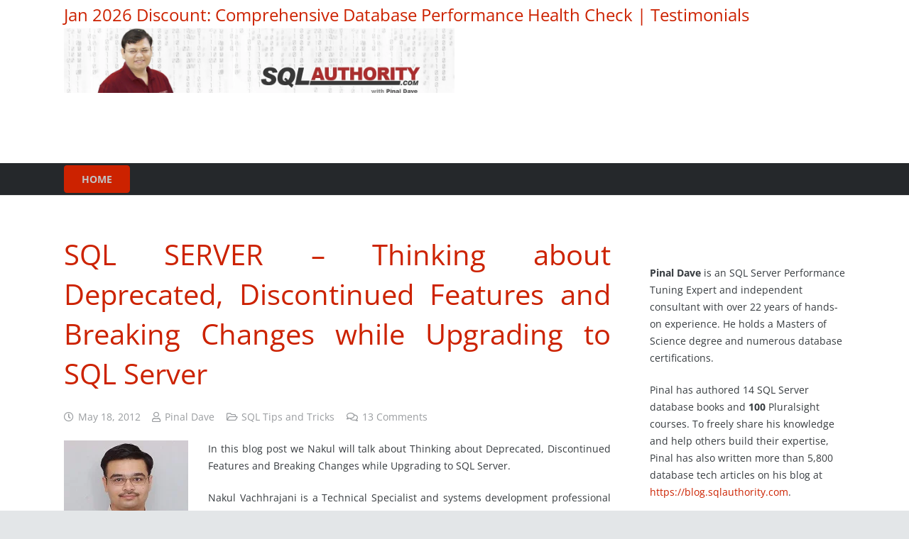

--- FILE ---
content_type: text/javascript; charset=UTF-8
request_url: https://cdn.ampproject.org/v0/amp-iframe-0.1.mjs
body_size: 5877
content:
;
(self.AMP=self.AMP||[]).push({m:1,v:"2512221826001",n:"amp-iframe",ev:"0.1",l:!0,f:function(t,n){(()=>{function n(t,n,e){return n in t?Object.defineProperty(t,n,{value:e,enumerable:!0,configurable:!0,writable:!0}):t[n]=e,t}function e(t,n){var e=Object.keys(t);if(Object.getOwnPropertySymbols){var i=Object.getOwnPropertySymbols(t);n&&(i=i.filter((function(n){return Object.getOwnPropertyDescriptor(t,n).enumerable}))),e.push.apply(e,i)}return e}function i(t){for(var i=1;i<arguments.length;i++){var s=null!=arguments[i]?arguments[i]:{};i%2?e(Object(s),!0).forEach((function(e){n(t,e,s[e])})):Object.getOwnPropertyDescriptors?Object.defineProperties(t,Object.getOwnPropertyDescriptors(s)):e(Object(s)).forEach((function(n){Object.defineProperty(t,n,Object.getOwnPropertyDescriptor(s,n))}))}return t}var s;function r(){return s||(s=Promise.resolve(void 0))}var{isArray:o}=Array;function u(t,n){const e=[];let i=0;for(let s=0;s<t.length;s++){const r=t[s];n(r,s,t)?e.push(r):(i<s&&(t[i]=r),i++)}return i<t.length&&(t.length=i),e}function c(t,n){const e=t.length-n.length;return e>=0&&t.indexOf(n,e)==e}var a,l,{hasOwnProperty:h,toString:f}=Object.prototype;function d(t){const n=Object.create(null);return t&&Object.assign(n,t),n}function m(t,n,e,i,s,r,o,u,c,a,l){return t}function p(t){const n=Object.getOwnPropertyDescriptor(t,"message");if(null!=n&&n.writable)return t;const{message:e,stack:i}=t,s=new Error(e);for(const n in t)s[n]=t[n];return s.stack=i,s}function g(t){let n=null,e="";for(const t of arguments)t instanceof Error&&!n?n=p(t):(e&&(e+=" "),e+=t);return n?e&&(n.message=e+": "+n.message):n=new Error(e),n}function v(t){var n,e;null===(n=(e=self).__AMP_REPORT_ERROR)||void 0===n||n.call(e,t)}function b(t){const n=g.apply(null,arguments);setTimeout((()=>{throw v(n),n}))}function w(t,...n){try{return t.apply(null,n)}catch(t){b(t)}}function y(t){return JSON.parse(t)}function P(t,n){try{return y(t)}catch(t){return null==n||n(t),null}}function _(t){return"string"==typeof t&&t.startsWith("amp-")&&-1!=t.indexOf("{")}function A(t){return(t.ownerDocument||t).defaultView}function I(t){var n;null===(n=t.parentElement)||void 0===n||n.removeChild(t)}function M(t,n,e,i){const s=o(r=t)?r:[r];var r;for(const t of s){const s=n.getAttribute(t);null!==s?e.setAttribute(t,s):i&&e.removeAttribute(t)}}var O=["Webkit","webkit","Moz","moz","ms","O","o"],T={"getPropertyPriority":()=>"","getPropertyValue":()=>""};function E(t,n,e,i,s){const r=function(t,n,e){if(n.startsWith("--"))return n;l||(l=d());let i=l[n];if(!i||e){if(i=n,void 0===t[n]){const e=function(t){return t.charAt(0).toUpperCase()+t.slice(1)}(n),s=function(t,n){for(let e=0;e<O.length;e++){const i=O[e]+n;if(void 0!==t[i])return i}return""}(t,e);void 0!==t[s]&&(i=s)}e||(l[n]=i)}return i}(t.style,n,s);if(!r)return;const o=i?e+i:e;t.style.setProperty(function(t){const n=t.replace(/[A-Z]/g,(t=>"-"+t.toLowerCase()));return O.some((t=>n.startsWith(t+"-")))?`-${n}`:n}(r),o)}function S(t,n){return t.getComputedStyle(n)||T}var j=/vertical/,x=new WeakMap,R=new WeakMap,k=new WeakMap;function z(t){let n=x.get(t);return n||(n=new t.ResizeObserver(C),x.set(t,n)),n}function C(t){const n=new Set;for(let e=t.length-1;e>=0;e--){const i=t[e],{target:s}=i;if(n.has(s))continue;n.add(s);const r=R.get(s);if(r){k.set(s,i);for(let t=0;t<r.length;t++){const{callback:n,type:e}=r[t];V(e,n,i)}}}}function V(t,n,e){if(0==t){const{contentRect:t}=e,{height:i,width:s}=t;w(n,{width:s,height:i})}else if(1==t){const{borderBoxSize:t}=e;let i;if(t)i=t.length>0?t[0]:{inlineSize:0,blockSize:0};else{const{target:t}=e,n=A(t),s=j.test(S(n,t).writingMode),{offsetHeight:r,offsetWidth:o}=t;let u,c;s?(c=o,u=r):(u=o,c=r),i={inlineSize:u,blockSize:c}}w(n,i)}}var L=/(?:^[#?]?|&)([^=&]+)(?:=([^&]*))?/g;function N(t,n=""){try{return decodeURIComponent(t)}catch(t){return n}}self.__AMP_LOG=self.__AMP_LOG||{user:null,dev:null,userForEmbed:null};var G=self.__AMP_LOG;function D(t){return G.user||(G.user=F()),function(t,n){return n&&n.ownerDocument.defaultView!=t}(G.user.win,t)?G.userForEmbed||(G.userForEmbed=F()):G.user}function F(t){return function(t,n){throw new Error("failed to call initLogConstructor")}()}function W(t,n,e,i,s,r,o,u,c,a,l){return t}function $(t,n,e,i,s,r,o,u,c,a,l){return D().assert(t,n,e,i,s,r,o,u,c,a,l)}function q(t,n){return J(t=function(t){return t.__AMP_TOP||(t.__AMP_TOP=t)}(t),n)}function B(t,n){const e=H(Y(t));return Z(e,n)?J(e,n):null}function U(t,n){return X(H(t),n)}function Y(t){return t.nodeType?(n=A(t),q(n,"ampdoc")).getAmpDoc(t):t;var n}function H(t){const n=Y(t);return n.isSingleDoc()?n.win:n}function J(t,n){W(Z(t,n));const e=K(t)[n];return e.obj||(W(e.ctor),W(e.context),e.obj=new e.ctor(e.context),W(e.obj),e.context=null,e.resolve&&e.resolve(e.obj)),e.obj}function X(t,n){const e=K(t)[n];return e?e.promise?e.promise:(J(t,n),e.promise=Promise.resolve(e.obj)):null}function K(t){let n=t.__AMP_SERVICES;return n||(n=t.__AMP_SERVICES={}),n}function Z(t,n){const e=t.__AMP_SERVICES&&t.__AMP_SERVICES[n];return!(!e||!e.ctor)}var Q,tt="__AMP__EXPERIMENT_TOGGLES",nt=t=>J(t,"timer"),et=t=>function(t,n,e,i){const s=U(t,n);if(s)return s;const r=Y(t);return r.whenExtensionsKnown().then((()=>{const t=r.getExtensionVersion(e);return t?q(r.win,"extensions").waitForExtension(e,t):null})).then((e=>e?function(t,n){return function(t,n){const e=X(t,n);if(e)return e;const i=K(t);return i[n]=function(){const t=new class{constructor(){this.promise=new Promise(((t,n)=>{this.resolve=t,this.reject=n}))}},{promise:n,reject:e,resolve:i}=t;return n.catch((()=>{})),{obj:null,promise:n,resolve:i,reject:e,context:null,ctor:null}}(),i[n].promise}(H(t),n)}(t,n):null))}(t,"consentPolicyManager","amp-consent"),it=t=>B(t,"url");function st(t){return t.data}var rt="unlisten";function ot(t,n,e){const i=function(t,n){let{listeningFors:e}=t;return!e&&n&&(e=t.listeningFors=Object.create(null)),e||null}(t,e);if(!i)return i;let s=i[n];return!s&&e&&(s=i[n]=[]),s||null}function ut(t,n){for(let e=n;e&&e!=e.parent;e=e.parent)if(e==t)return!0;return!1}function ct(t){const n={"sentinel":rt};for(let e=t.length-1;e>=0;e--){const i=t[e];if(!i.frame.contentWindow){t.splice(e,1);const{events:s}=i;for(const t in s)s[t].splice(0,1/0).forEach((t=>{t(n)}))}}}function at(t,n,e,i,s,r){W(t.src),W(!t.parentNode),W(e);const o=t.ownerDocument.defaultView;!function(t){t.listeningFors||t.addEventListener("message",(function(n){if(!st(n))return;const e=function(t){return"string"==typeof t&&(t="{"==t.charAt(0)?P(t,(t=>{}))||null:_(t)?function(t){if(!_(t))return null;const n=t.indexOf("{");return m(-1!=n),P(t.substr(n),(n=>{b(new Error(`MESSAGING: Failed to parse message: ${t}\n${n.message}`))}))}(t):null),t}(st(n));if(!e||!e.sentinel)return;const i=function(t,n,e,i){const s=ot(t,n);if(!s)return s;let r;for(let t=0;t<s.length;t++){const n=s[t],{contentWindow:e}=n.frame;if(e){if(i==e||ut(e,i)){r=n;break}}else setTimeout(ct,0,s)}return r?r.events:null}(t,e.sentinel,n.origin,n.source);if(!i)return;let s=i[e.type];if(s){s=s.slice();for(let t=0;t<s.length;t++)(0,s[t])(e,n.source,n.origin,n)}}))}(o);const u=function(t,n,e){const i=ot(t,lt(n,e),!0);let s;for(let t=0;t<i.length;t++){const e=i[t];if(e.frame===n){s=e;break}}return s||(s={frame:n,events:Object.create(null)},i.push(s)),s.events}(o,t,i),c=(a=t.src,Q||(Q=self.document.createElement("a")),function(t,n,e){return t.href="",new URL(n,t.href)}(Q,a)).origin;var a;let l,h=u[n]||(u[n]=[]),f=function(n,i,o,u){if("amp"==n.sentinel){if(i!=t.contentWindow)return;const n="null"==o&&r;if(c!=o&&!n)return}(s||i==t.contentWindow)&&(n.sentinel!=rt?e(n,i,o,u):l())};return h.push(f),l=function(){if(f){const t=h.indexOf(f);t>-1&&h.splice(t,1),f=null,h=null,e=null}}}function lt(t,n){return n?t.getAttribute("data-amp-3p-sentinel"):"amp"}var ht=[[300,250],[320,50],[300,50],[320,100]],ft=[0,.05,.1,.15,.2,.25,.3,.35,.4,.45,.5,.55,.6,.65,.7,.75,.8,.85,.9,.95,1];function dt(t){return{"time":t.time,"rootBounds":t.rootBounds,"boundingClientRect":t.boundingClientRect,"intersectionRect":t.intersectionRect,"intersectionRatio":t.intersectionRatio}}Date.now();var mt={"AMP-FX-FLYING-CARPET":!0,"AMP-LIGHTBOX":!0,"AMP-STICKY-AD":!0,"AMP-LIGHTBOX-GALLERY":!0};function pt(t,n){const{position:e}=S(n,t);return"fixed"==e||"sticky"==e}var gt=(()=>self.AMP.config.urls)(),vt="amp-iframe",bt=["allowfullscreen","allowpaymentrequest","allowtransparency","allow","frameborder","referrerpolicy","scrolling","tabindex","title"],wt=0,yt=class extends t.BaseElement{constructor(t){super(t),this.Og=null,this.Tg=!1,this.jg=!1,this.xg=!1,this.Vg=!1,this.pv=null,this.Lg=!1,this.Ng=null,this.Gg="",this.Dg=null,this.iframeSrc=null,this.Fg=null,this.Wg=null,this.qg=!1,this.Sg=new class{constructor(t){this.mf=t,this.zg=!1,this.Eg=!1,this.Mg=this.Mg.bind(this)}updatePlaying(t){t!==this.zg&&(this.zg=t,t?(this.Eg=!1,function(t,n){!function(t,n,e){const i=t.ownerDocument.defaultView;if(!i)return;let s=R.get(t);if(s||(s=[],R.set(t,s),z(i).observe(t)),!s.some((t=>t.callback===e&&1===t.type))){s.push({type:1,callback:e});const n=k.get(t);n&&setTimeout((()=>V(1,e,n)))}}(t,0,n)}(this.mf,this.Mg)):function(t,n){!function(t,n,e){const i=R.get(t);if(i&&(u(i,(t=>t.callback===e&&1===t.type)),0==i.length)){R.delete(t),k.delete(t);const n=t.ownerDocument.defaultView;n&&z(n).unobserve(t)}}(t,0,n)}(this.mf,this.Mg))}Mg({blockSize:t,inlineSize:n}){const e=n>0&&t>0;if(e===this.Eg)return;this.Eg=e;const i=this.mf;e||i.pause()}}(this.element)}isLayoutSupported(t){return function(t){return"fixed"==t||"fixed-height"==t||"responsive"==t||"fill"==t||"flex-item"==t||"fluid"==t||"intrinsic"==t}(t)}ce(t,n,e=""){const{element:i}=this,s=it(i),r=s.parse(t),{hostname:o,origin:u,protocol:a}=r;$(s.isSecure(t)||"data:"==a,"Invalid <amp-iframe> src. Must start with https://. Found %s",i);const l=s.parse(n);return $(!this.Bg(e,"allow-same-origin")||u!=l.origin&&"data:"!=a,"Origin of <amp-iframe> must not be equal to container %s if allow-same-origin is set. See https://github.com/ampproject/amphtml/blob/main/docs/spec/amp-iframe-origin-policy.md for details.",i),$(!(c(o,`.${gt.thirdPartyFrameHost}`)||c(o,".ampproject.org")),"amp-iframe does not allow embedding of frames from ampproject.*: %s",t),t}Ug(){const t=this.element.getLayoutBox(),n=Math.min(600,.75*this.getViewport().getSize().height);$(t.top>=n,"<amp-iframe> elements must be positioned outside the first 75% of the viewport or 600px from the top (whichever is smaller): %s  Current position %s. Min: %sPositioning rules don't apply for iframes that use `placeholder`.See https://github.com/ampproject/amphtml/blob/main/extensions/amp-iframe/amp-iframe.md#iframe-with-placeholder for details.",this.element,t.top,n)}Bg(t,n){return new RegExp(`\\s${n}\\s`,"i").test(" "+t+" ")}Yg(t){if(!t)return;const{hash:n,protocol:e}=it(this.element).parse(t);return"data:"==e||n&&"#"!=n?t:function(t){const n=t.indexOf("#");return-1==n?t:t.substring(0,n)}(t)+"#amp=1"}Hg(t,n){if(t)return $(!(" "+n+" ").match(/\s+allow-same-origin\s+/i),"allow-same-origin is not allowed with the srcdoc attribute %s.",this.element),"data:text/html;charset=utf-8;base64,"+(i=t,e="undefined"!=typeof TextEncoder?(new TextEncoder).encode(i):function(t){const n=new Uint8Array(t.length);for(let e=0;e<t.length;e++){const i=t.charCodeAt(e);m(i<=255),n[e]=i}return n}(unescape(encodeURIComponent(i))),btoa(function(t){const n=new Array(t.length);for(let e=0;e<t.length;e++)n[e]=String.fromCharCode(t[e]);return n.join("")}(e)));var e,i}preconnectCallback(t){var n;this.iframeSrc&&(n=this.win,q(n,"preconnect")).url(this.getAmpDoc(),this.iframeSrc,t)}buildCallback(){this.Gg=this.element.getAttribute("sandbox");const t=this.Yg(this.element.getAttribute("src"))||this.Hg(this.element.getAttribute("srcdoc"),this.Gg);this.iframeSrc=this.ce(t,window.location.href,this.Gg),this.Og=this.getPlaceholder(),this.Tg=!!this.Og,this.Lg=this.element.hasAttribute("resizable"),this.Lg&&this.element.setAttribute("scrolling","no"),this.element.hasAttribute("frameborder")||this.element.setAttribute("frameborder","0"),this.Fg=function(t){if("no"!=t.getAttribute("scrolling")){const n=t.ownerDocument.createElement("i-amphtml-scroll-container");return t.appendChild(n),n}return t}(this.element),this.Jg()}onLayoutMeasure(){const{element:t}=this;this.jg=function(t){const{height:n,width:e}=t.getLayoutSize();for(let t=0;t<ht.length;t++){const i=ht[t][0],s=ht[t][1];if(!(s>n)&&!(i>e)&&n-s<=20&&e-i<=20)return!0}return!1}(t),this.xg=this.Xg(),this.Vg=this.jg&&!function(t,n){let e=!1,i=0,s=t;do{mt[s.tagName]?(i++,e=!1):pt(s,n)&&(e=!0),s=s.parentElement}while(s&&"BODY"!=s.tagName);return!e&&i<=1}(t,this.win)}Xg(){return function(t){const{height:n,width:e}=t.getLayoutSize();return!(e>10||n>10||function(t,n){return t.closest(".i-amphtml-overlay")}(t))}(this.element)}layoutCallback(){if($(!this.Vg,"amp-iframe is not used for displaying fixed ad. Please use amp-sticky-ad and amp-ad instead."),this.Tg||this.Ug(),this.Lg&&$(this.getOverflowElement(),"Overflow element must be defined for resizable frames: %s",this.element),!this.iframeSrc)return r();if(this.xg&&!this.getAmpDoc().registerSingleton(1))return console.error("Only 1 analytics/tracking iframe allowed per page. Please use amp-analytics instead or file a GitHub issue for your use case: https://github.com/ampproject/amphtml/issues/new/choose"),r();const t=this.element.ownerDocument.createElement("iframe");this.pv=t,t.classList.add("i-amphtml-fill-content"),t.name="amp_iframe"+wt++,this.Tg&&E(t,"zIndex",-1),M(bt,this.element,t);let n=t.getAttribute("allow")||"";return n=n.replace("autoplay","autoplay-disabled"),t.setAttribute("allow",n),function(t,n,e){const i=e||"";n.setAttribute("sandbox",i)}(this.element,t,this.Gg),t.src=this.iframeSrc,this.xg||(this.Ng=new class{constructor(t,n){this.Kg=t,this.Zg=null,this.Qg=new class{constructor(t,n,e,i){this.pv=t,this.gv=e,this.yv=[],this.Pv=at(this.pv,n,((t,n,e)=>{this.yv.some((t=>t.win==n))||this.yv.push({win:n,origin:e}),i(t,n,e)}),this.gv,this.gv)}send(t,n){u(this.yv,(t=>!t.win.parent)),function(t,n,e,i,s){if(!t.contentWindow)return;i.type=e,i.sentinel=lt(t,s);let r=i;s&&(r="amp-"+JSON.stringify(i));for(let t=0;t<n.length;t++){const e=n[t];e.win.postMessage(r,e.origin)}}(this.pv,this.yv,t,n,this.gv)}destroy(){this.Pv(),this.yv.length=0}}(n,"send-intersections",!1,(()=>{this._v()})),this.Zg=new IntersectionObserver((t=>{this.Qg.send("intersection",{"changes":t.map(dt)})}),{threshold:ft})}_v(){this.Zg.observe(this.Kg.element)}destroy(){this.Zg.disconnect(),this.Zg=null,this.Qg.destroy(),this.Qg=null}}(this,t)),t.onload=()=>{t.readyState="complete",this.Av(),this.xg&&(this.iframeSrc=null,nt(this.win).promise(5e3).then((()=>{I(t),this.element.setAttribute("amp-removed",""),this.pv=null})))},at(t,"embed-size",(t=>{this.Iv(t.height,t.width)}),void 0,void 0,!0),this.Dg=function(t,n,e,i){let s=t,r=e,o=t=>{try{return r(t)}catch(t){var n,e;throw null===(n=(e=self).__AMP_REPORT_ERROR)||void 0===n||n.call(e,t),t}};const u=function(){if(void 0!==a)return a;a=!1;try{const t={get capture(){return a=!0,!1}};self.addEventListener("test-options",null,t),self.removeEventListener("test-options",null,t)}catch(t){}return a}();return s.addEventListener(n,o,!!u&&i),()=>{null==s||s.removeEventListener(n,o,!!u&&i),r=null,s=null,o=null}}(this.win,"message",(t=>this.Mv(t)),void 0),this.Tg&&at(t,"embed-ready",this.Av.bind(this)),at(t,"send-consent-data",((t,n,e)=>{this.Ov(n,e)})),this.Fg.appendChild(t),this.loadPromise(t).then((()=>{this.Fg!=this.element&&nt(this.win).delay((()=>{this.mutateElement((()=>{this.Fg.classList.add("amp-active")}))}),1e3),this.Sg.updatePlaying(!0)}))}Mv(t){if(!this.pv||t.source!==this.pv.contentWindow)return;const n=st(t);if("string"!=typeof n||!n.startsWith("pym"))return;const e=n.split(/xPYMx/);"height"===e[2]?this.Iv(parseInt(e[3],10),void 0):"width"===e[2]&&this.Iv(void 0,parseInt(e[3],10))}Ov(t,n){var e,s;(e=this.element,s=this.getConsentPolicy(),et(e).then((t=>{const n={"consentMetadata":t&&t.getConsentMetadataInfo,"consentString":t&&t.getConsentStringInfo,"consentPolicyState":t&&t.whenPolicyResolved,"consentPolicySharedData":t&&t.getMergedSharedData};return t?Promise.all(Object.keys(n).map((e=>n[e].call(t,s||"default").then((t=>({[e]:t})))))).then((t=>Object.assign.apply({},t))):n}))).then((e=>{this.Tv(t,n,i({"sentinel":"amp","type":"consent-data"},e))}))}Tv(t,n,e){t.postMessage(e,n)}unlayoutCallback(){return this.Dg&&(this.Dg(),this.Dg=null),this.pv&&(I(this.pv),this.Og&&this.togglePlaceholder(!0),this.pv=null,this.Ng&&(this.Ng.destroy(),this.Ng=null)),this.Sg.updatePlaying(!1),!0}getLayoutPriority(){return this.jg?2:this.xg?1:super.getLayoutPriority()}mutatedAttributesCallback(t){const n=t.src;void 0!==n&&(this.iframeSrc=this.Yg(n),this.pv&&(this.pv.src=this.ce(this.iframeSrc,window.location.href,this.Gg))),this.pv&&t.title&&M(["title"],this.element,this.pv)}unlayoutOnPause(){return!0}Av(){this.Og&&this.getVsync().mutate((()=>{this.pv&&(E(this.pv,"zIndex",0),this.togglePlaceholder(!1))}))}firstLayoutCompleted(){}throwIfCannotNavigate(){if(!this.Bg(this.Gg,"allow-top-navigation"))throw D().createError('"AMP.navigateTo" is only allowed on <amp-iframe> when its "sandbox" attribute contains "allow-top-navigation".')}Iv(t,n){if(!this.Lg)return void(this.qg||(this.user().error(vt,"Ignoring embed-size request because this iframe is not resizable",this.element),this.qg=!0));if(t<100)return void this.user().error(vt,"Ignoring embed-size request because the resize height is less than 100px. If you are using amp-iframe to display ads, consider using amp-ad instead.",this.element);let e,i;t=parseInt(t,10),isNaN(t)||(e=Math.max(t+(this.element.offsetHeight-this.pv.offsetHeight),t)),n=parseInt(n,10),isNaN(n)||(i=Math.max(n+(this.element.offsetWidth-this.pv.offsetWidth),n)),void 0!==e||void 0!==i?this.attemptChangeSize(e,i).then((()=>{void 0!==e&&this.element.setAttribute("height",e),void 0!==i&&this.element.setAttribute("width",i),this.element.overflowCallback(!1,e,i)}),(()=>{})):this.user().error(vt,"Ignoring embed-size request because no width or height value is provided",this.element)}Jg(){if(!function(t,n){const e=function(t){var n,e,s,r,u;if(t[tt])return t[tt];t[tt]=d();const c=t[tt];m(c);const a=i(i({},null!==(n=t.AMP_CONFIG)&&void 0!==n?n:{}),null!==(e=t.AMP_EXP)&&void 0!==e?e:y((null===(s=t.__AMP_EXP)||void 0===s?void 0:s.textContent)||"{}"));for(const t in a){const n=a[t];"number"==typeof n&&n>=0&&n<=1&&(c[t]=Math.random()<n)}const l=null===(r=t.AMP_CONFIG)||void 0===r?void 0:r["allow-doc-opt-in"];if(o(l)&&l.length){const n=t.document.head.querySelector('meta[name="amp-experiments-opt-in"]');if(n){var h;const t=(null===(h=n.getAttribute("content"))||void 0===h?void 0:h.split(","))||[];for(const n of t)l.includes(n)&&(c[n]=!0)}}Object.assign(c,function(t){var n;let e="";try{var i;"localStorage"in t&&(e=null!==(i=t.localStorage.getItem("amp-experiment-toggles"))&&void 0!==i?i:"")}catch(t){}const s=(null===(n=e)||void 0===n?void 0:n.split(/\s*,\s*/g))||[],r=d();for(const t of s)t&&("-"==t[0]?r[t.substr(1)]=!1:r[t]=!0);return r}(t));const f=null===(u=t.AMP_CONFIG)||void 0===u?void 0:u["allow-url-opt-in"];if(o(f)&&f.length){const n=function(t){const n=d();if(!t)return n;let e;for(;e=L.exec(t);){const t=N(e[1],e[1]),i=e[2]?N(e[2].replace(/\+/g," "),e[2]):"";n[t]=i}return n}(t.location.originalHash||t.location.hash);for(const t of f){const e=n[`e-${t}`];"1"==e&&(c[t]=!0),"0"==e&&(c[t]=!1)}}return c}(t);return!!e["iframe-messaging"]}(this.win))return;const{element:t}=this,n=t.getAttribute("src");if(n&&(this.Wg=it(t).parse(n).origin),this.registerAction("postMessage",(t=>{this.Wg?this.pv.contentWindow.postMessage(t.args,this.Wg):D().error(vt,'"postMessage" action is only allowed with "src"attribute with an origin.')})),!this.Wg)return;let e=0;const s=t=>{if(t.source!==this.pv.contentWindow)return;if(t.origin!==this.Wg)return void D().error(vt,'"message" received from unexpected origin: '+t.origin+". Only allowed from: "+this.Wg);if(!this.Ev())return e++,D().error(vt,'"message" event may only be triggered from a user gesture.'),void(e>=10&&(D().error(vt,'Too many non-gesture-triggered "message" events; detaching event listener.'),this.win.removeEventListener("message",s)));const n=st(t);let i;try{i=y(JSON.stringify(n))}catch(t){return void D().error(vt,'Data from "message" event must be JSON.')}const r=function(t,n,e,i){const s={detail:e};return Object.assign(s,void 0),new t.CustomEvent("amp-iframe:message",s)}(this.win,0,{"data":i});(t=>B(this.element,"action"))().trigger(this.element,"message",r,3)};this.win.addEventListener("message",s)}Ev(){if(this.getAmpDoc().getRootNode().activeElement!==this.pv)return!1;const t=this.win.document.createElement("audio");return n=t,(e=()=>n.play(),new Promise((t=>{t(e())}))).catch((()=>{})),!t.paused;var n,e}setTargetOriginForTesting(t){this.Wg=t}};t.registerElement(vt,yt)})();
/*! https://mths.be/cssescape v1.5.1 by @mathias | MIT license */}});
//# sourceMappingURL=amp-iframe-0.1.mjs.map